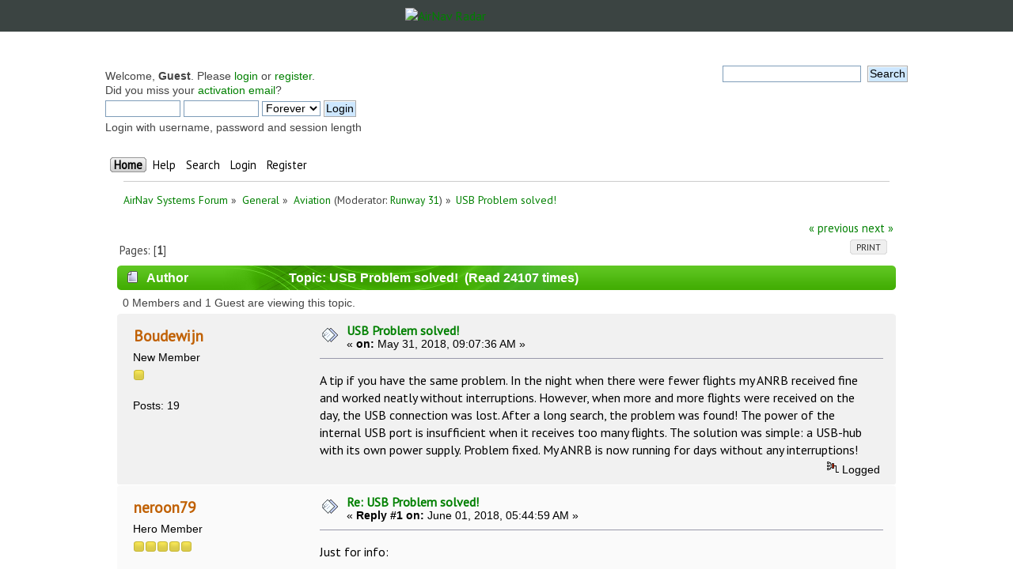

--- FILE ---
content_type: text/html; charset=UTF-8
request_url: https://forum.radarbox24.com/index.php?topic=11861.0;prev_next=prev
body_size: 8860
content:
<!DOCTYPE html PUBLIC "-//W3C//DTD XHTML 1.0 Transitional//EN" "http://www.w3.org/TR/xhtml1/DTD/xhtml1-transitional.dtd">
<html xmlns="http://www.w3.org/1999/xhtml">
<head>
	<link rel="stylesheet" type="text/css" href="https://forum.radarbox24.com/Themes/AirNav20/css/index.css?fin20" />
	<link rel="stylesheet" type="text/css" href="https://forum.radarbox24.com/Themes/default/css/webkit.css" />
	<script type="text/javascript" src="https://forum.radarbox24.com/Themes/default/scripts/script.js?fin20"></script>
	<script type="text/javascript" src="https://forum.radarbox24.com/Themes/AirNav20/scripts/theme.js?fin20"></script>
	<script type="text/javascript"><!-- // --><![CDATA[
		var smf_theme_url = "https://forum.radarbox24.com/Themes/AirNav20";
		var smf_default_theme_url = "https://forum.radarbox24.com/Themes/default";
		var smf_images_url = "https://forum.radarbox24.com/Themes/AirNav20/images";
		var smf_scripturl = "https://forum.airnavradar.com/index.php?PHPSESSID=e6mp6h4h7igds464qodoqu0n19&amp;";
		var smf_iso_case_folding = false;
		var smf_charset = "UTF-8";
		var ajax_notification_text = "Loading...";
		var ajax_notification_cancel_text = "Cancel";
	// ]]></script>
	<meta http-equiv="Content-Type" content="text/html; charset=UTF-8" />
	<meta name="description" content="USB Problem solved!" />
	<title>USB Problem solved!</title>
	<meta name="robots" content="noindex" />
	<link rel="canonical" href="https://forum.airnavradar.com/index.php?topic=19661.0" />
	<link rel="help" href="https://forum.airnavradar.com/index.php?PHPSESSID=e6mp6h4h7igds464qodoqu0n19&amp;action=help" />
	<link rel="search" href="https://forum.airnavradar.com/index.php?PHPSESSID=e6mp6h4h7igds464qodoqu0n19&amp;action=search" />
	<link rel="contents" href="https://forum.airnavradar.com/index.php?PHPSESSID=e6mp6h4h7igds464qodoqu0n19&amp;" />
	<link rel="alternate" type="application/rss+xml" title="AirNav Systems Forum - RSS" href="https://forum.airnavradar.com/index.php?PHPSESSID=e6mp6h4h7igds464qodoqu0n19&amp;type=rss;action=.xml" />
	<link rel="prev" href="https://forum.airnavradar.com/index.php?PHPSESSID=e6mp6h4h7igds464qodoqu0n19&amp;topic=19661.0;prev_next=prev" />
	<link rel="next" href="https://forum.airnavradar.com/index.php?PHPSESSID=e6mp6h4h7igds464qodoqu0n19&amp;topic=19661.0;prev_next=next" />
	<link rel="index" href="https://forum.airnavradar.com/index.php?PHPSESSID=e6mp6h4h7igds464qodoqu0n19&amp;board=6.0" /><meta name="viewport" content="width=device-width, initial-scale=1"><link href="https://fonts.googleapis.com/css?family=Open+Sans" rel="stylesheet"><link rel="stylesheet" type="text/css" href="/css/forum.css" /><script type="text/javascript" language="JavaScript" src="https://forum.airnavradar.com/mobiquo/tapatalkdetect.js"></script><script type="text/javascript">
        var ct_date = new Date(), 
            ctTimeMs = new Date().getTime(),
            ctMouseEventTimerFlag = true, //Reading interval flag
            ctMouseData = [],
            ctMouseDataCounter = 0;

        function ctSetCookie(c_name, value) {
            document.cookie = c_name + "=" + encodeURIComponent(value) + "; path=/";
        }
        ctSetCookie("ct_ps_timestamp", Math.floor(new Date().getTime()/1000));
        ctSetCookie("ct_fkp_timestamp", "0");
        ctSetCookie("ct_pointer_data", "0");
        ctSetCookie("ct_timezone", "0");

        setTimeout(function(){
            ctSetCookie("ct_checkjs", "760f0bc29b604ac823b0cdb49eac0f06");
            ctSetCookie("ct_timezone", ct_date.getTimezoneOffset()/60*(-1));
        },1000);

        //Writing first key press timestamp
        var ctFunctionFirstKey = function output(event){
            var KeyTimestamp = Math.floor(new Date().getTime()/1000);
            ctSetCookie("ct_fkp_timestamp", KeyTimestamp);
            ctKeyStopStopListening();
        }

        //Reading interval
        var ctMouseReadInterval = setInterval(function(){
            ctMouseEventTimerFlag = true;
        }, 150);
            
        //Writting interval
        var ctMouseWriteDataInterval = setInterval(function(){
            ctSetCookie("ct_pointer_data", JSON.stringify(ctMouseData));
        }, 1200);

        //Logging mouse position each 150 ms
        var ctFunctionMouseMove = function output(event){
            if(ctMouseEventTimerFlag == true){
                
                ctMouseData.push([
                    Math.round(event.pageY),
                    Math.round(event.pageX),
                    Math.round(new Date().getTime() - ctTimeMs)
                ]);
                
                ctMouseDataCounter++;
                ctMouseEventTimerFlag = false;
                if(ctMouseDataCounter >= 100){
                    ctMouseStopData();
                }
            }
        }

        //Stop mouse observing function
        function ctMouseStopData(){
            if(typeof window.addEventListener == "function"){
                window.removeEventListener("mousemove", ctFunctionMouseMove);
            }else{
                window.detachEvent("onmousemove", ctFunctionMouseMove);
            }
            clearInterval(ctMouseReadInterval);
            clearInterval(ctMouseWriteDataInterval);                
        }

        //Stop key listening function
        function ctKeyStopStopListening(){
            if(typeof window.addEventListener == "function"){
                window.removeEventListener("mousedown", ctFunctionFirstKey);
                window.removeEventListener("keydown", ctFunctionFirstKey);
            }else{
                window.detachEvent("mousedown", ctFunctionFirstKey);
                window.detachEvent("keydown", ctFunctionFirstKey);
            }
        }

        if(typeof window.addEventListener == "function"){
            window.addEventListener("mousemove", ctFunctionMouseMove);
            window.addEventListener("mousedown", ctFunctionFirstKey);
            window.addEventListener("keydown", ctFunctionFirstKey);
        }else{
            window.attachEvent("onmousemove", ctFunctionMouseMove);
            window.attachEvent("mousedown", ctFunctionFirstKey);
            window.attachEvent("keydown", ctFunctionFirstKey);
        }
    </script>
</head><div><a href="http://www.airnavsystems.com/forum/breath.php" style="display: none;">anything</a></div>
<body><link href="https://fonts.googleapis.com/css?family=PT+Sans&display=swap" rel="stylesheet"><style>body{font-family: "PT Sans", sans-serif;padding:0!important;margin:0!important;}</style><div style="background:#3b4442;">
	<a href="https://www.airnavradar.com"><img alt="AirNav Radar" src="https://cdn.airnavradar.com/img/assets/airnav_radar_logo_white_green.svg" style="max-width:100%;border-style:none;width:256px;display:block;margin-top:auto;margin-bottom:auto;margin-right:auto;margin-left:auto;padding:10px;" ></a></div><div id="wrapper" style="max-width: 1024px!important;">
	<div class="frame">
		<div id="top_section">
        <img id="upshrink" src="https://forum.radarbox24.com/Themes/AirNav20/images/upshrink.png" alt="*" title="Shrink or expand the header." style="display: none;" />
			
		</div>
		<div id="upper_section" class="middletext">
			<div class="user">
				<script type="text/javascript" src="https://forum.radarbox24.com/Themes/default/scripts/sha1.js"></script>
				<form id="guest_form" action="https://forum.airnavradar.com/index.php?PHPSESSID=e6mp6h4h7igds464qodoqu0n19&amp;action=login2" method="post" accept-charset="UTF-8"  onsubmit="hashLoginPassword(this, '4682cf4658167bf0019be5f5b68bbe8c');">
					<div class="info">Welcome, <strong>Guest</strong>. Please <a href="https://forum.airnavradar.com/index.php?PHPSESSID=e6mp6h4h7igds464qodoqu0n19&amp;action=login">login</a> or <a href="https://forum.airnavradar.com/index.php?PHPSESSID=e6mp6h4h7igds464qodoqu0n19&amp;action=register">register</a>.<br />Did you miss your <a href="https://forum.airnavradar.com/index.php?PHPSESSID=e6mp6h4h7igds464qodoqu0n19&amp;action=activate">activation email</a>?</div>
					<input type="text" name="user" size="10" class="input_text" />
					<input type="password" name="passwrd" size="10" class="input_password" />
					<select name="cookielength">
						<option value="60">1 Hour</option>
						<option value="1440">1 Day</option>
						<option value="10080">1 Week</option>
						<option value="43200">1 Month</option>
						<option value="-1" selected="selected">Forever</option>
					</select>
					<input type="submit" value="Login" class="button_submit" /><br />
					<div class="info">Login with username, password and session length</div>
					<input type="hidden" name="hash_passwrd" value="" /><input type="hidden" name="e2745289b6" value="4682cf4658167bf0019be5f5b68bbe8c" />
				</form>
			</div>
			<div class="news normaltext">
				<form id="search_form" action="https://forum.airnavradar.com/index.php?PHPSESSID=e6mp6h4h7igds464qodoqu0n19&amp;action=search2" method="post" accept-charset="UTF-8">
					<input type="text" name="search" value="" class="input_text" />&nbsp;
					<input type="submit" name="submit" value="Search" class="button_submit" />
					<input type="hidden" name="advanced" value="0" />
					<input type="hidden" name="topic" value="19661" /></form>
			</div>
		</div>
		<br class="clear" />
		<script type="text/javascript"><!-- // --><![CDATA[
			var oMainHeaderToggle = new smc_Toggle({
				bToggleEnabled: true,
				bCurrentlyCollapsed: false,
				aSwappableContainers: [
					'upper_section'
				],
				aSwapImages: [
					{
						sId: 'upshrink',
						srcExpanded: smf_images_url + '/upshrink.png',
						altExpanded: 'Shrink or expand the header.',
						srcCollapsed: smf_images_url + '/upshrink2.png',
						altCollapsed: 'Shrink or expand the header.'
					}
				],
				oThemeOptions: {
					bUseThemeSettings: false,
					sOptionName: 'collapse_header',
					sSessionVar: 'e2745289b6',
					sSessionId: '4682cf4658167bf0019be5f5b68bbe8c'
				},
				oCookieOptions: {
					bUseCookie: true,
					sCookieName: 'upshrink'
				}
			});
		// ]]></script>
		<div id="main_menu">
			<ul class="dropmenu" id="menu_nav">
				<li id="button_home">
					<a class="active firstlevel" href="https://forum.airnavradar.com/index.php?PHPSESSID=e6mp6h4h7igds464qodoqu0n19&amp;">
						<span class="last firstlevel">Home</span>
					</a>
				</li>
				<li id="button_help">
					<a class="firstlevel" href="https://forum.airnavradar.com/index.php?PHPSESSID=e6mp6h4h7igds464qodoqu0n19&amp;action=help">
						<span class="firstlevel">Help</span>
					</a>
				</li>
				<li id="button_search">
					<a class="firstlevel" href="https://forum.airnavradar.com/index.php?PHPSESSID=e6mp6h4h7igds464qodoqu0n19&amp;action=search">
						<span class="firstlevel">Search</span>
					</a>
				</li>
				<li id="button_login">
					<a class="firstlevel" href="https://forum.airnavradar.com/index.php?PHPSESSID=e6mp6h4h7igds464qodoqu0n19&amp;action=login">
						<span class="firstlevel">Login</span>
					</a>
				</li>
				<li id="button_register">
					<a class="firstlevel" href="https://forum.airnavradar.com/index.php?PHPSESSID=e6mp6h4h7igds464qodoqu0n19&amp;action=register">
						<span class="last firstlevel">Register</span>
					</a>
				</li>
			</ul>
		</div>
		<br class="clear" />
	</div>
	<div id="content_section"><div class="frame">
		<div id="main_content_section">
	<div class="navigate_section">
		<ul>
			<li>
				<a href="https://forum.airnavradar.com/index.php?PHPSESSID=e6mp6h4h7igds464qodoqu0n19&amp;"><span>AirNav Systems Forum</span></a> &#187;
			</li>
			<li>
				<a href="https://forum.airnavradar.com/index.php?PHPSESSID=e6mp6h4h7igds464qodoqu0n19&amp;#c1"><span>General</span></a> &#187;
			</li>
			<li>
				<a href="https://forum.airnavradar.com/index.php?PHPSESSID=e6mp6h4h7igds464qodoqu0n19&amp;board=6.0"><span>Aviation</span></a> (Moderator: <a href="https://forum.airnavradar.com/index.php?PHPSESSID=e6mp6h4h7igds464qodoqu0n19&amp;action=profile;u=1888" title="Board Moderator">Runway 31</a>) &#187;
			</li>
			<li class="last">
				<a href="https://forum.airnavradar.com/index.php?PHPSESSID=e6mp6h4h7igds464qodoqu0n19&amp;topic=19661.0"><span>USB Problem solved!</span></a>
			</li>
		</ul>
	</div>
			<a id="top"></a>
			<a id="msg260851"></a>
			<div class="pagesection">
				<div class="nextlinks"><a href="https://forum.airnavradar.com/index.php?PHPSESSID=e6mp6h4h7igds464qodoqu0n19&amp;topic=19661.0;prev_next=prev#new">&laquo; previous</a> <a href="https://forum.airnavradar.com/index.php?PHPSESSID=e6mp6h4h7igds464qodoqu0n19&amp;topic=19661.0;prev_next=next#new">next &raquo;</a></div>
		<div class="buttonlist floatright">
			<ul>
				<li><a class="button_strip_print" href="https://forum.airnavradar.com/index.php?PHPSESSID=e6mp6h4h7igds464qodoqu0n19&amp;action=printpage;topic=19661.0" rel="new_win nofollow"><span class="last">Print</span></a></li>
			</ul>
		</div>
				<div class="pagelinks floatleft">Pages: [<strong>1</strong>] </div>
			</div>
			<div id="forumposts">
				<div class="cat_bar">
					<h3 class="catbg">
						<img src="https://forum.radarbox24.com/Themes/AirNav20/images/topic/normal_post.gif" align="bottom" alt="" />
						<span id="author">Author</span>
						Topic: USB Problem solved! &nbsp;(Read 24107 times)
					</h3>
				</div>
				<p id="whoisviewing" class="smalltext">0 Members and 1 Guest are viewing this topic.
				</p>
				<form action="https://forum.airnavradar.com/index.php?PHPSESSID=e6mp6h4h7igds464qodoqu0n19&amp;action=quickmod2;topic=19661.0" method="post" accept-charset="UTF-8" name="quickModForm" id="quickModForm" style="margin: 0;" onsubmit="return oQuickModify.bInEditMode ? oQuickModify.modifySave('4682cf4658167bf0019be5f5b68bbe8c', 'e2745289b6') : false">
				<div class="windowbg">
					<span class="topslice"><span></span></span>
					<div class="post_wrapper">
						<div class="poster">
							<h4>
								<a href="https://forum.airnavradar.com/index.php?PHPSESSID=e6mp6h4h7igds464qodoqu0n19&amp;action=profile;u=26571" title="View the profile of Boudewijn">Boudewijn</a>
							</h4>
							<ul class="reset smalltext" id="msg_260851_extra_info">
								<li class="postgroup">New Member</li>
								<li class="stars"><img src="https://forum.radarbox24.com/Themes/AirNav20/images/star.gif" alt="*" /></li>
								<li class="avatar">
									<a href="https://forum.airnavradar.com/index.php?PHPSESSID=e6mp6h4h7igds464qodoqu0n19&amp;action=profile;u=26571">
										<img class="avatar" src="https://forum.airnavradar.com/index.php?PHPSESSID=e6mp6h4h7igds464qodoqu0n19&amp;action=dlattach;attach=39511;type=avatar" alt="" />
									</a>
								</li>
								<li class="postcount">Posts: 19</li>
								<li class="profile">
									<ul>
									</ul>
								</li>
							</ul>
						</div>
						<div class="postarea">
							<div class="flow_hidden">
								<div class="keyinfo">
									<div class="messageicon">
										<img src="https://forum.radarbox24.com/Themes/AirNav20/images/post/xx.gif" alt="" />
									</div>
									<h5 id="subject_260851">
										<a href="https://forum.airnavradar.com/index.php?PHPSESSID=e6mp6h4h7igds464qodoqu0n19&amp;topic=19661.msg260851#msg260851" rel="nofollow">USB Problem solved!</a>
									</h5>
									<div class="smalltext">&#171; <strong> on:</strong> May 31, 2018, 09:07:36 AM &#187;</div>
									<div id="msg_260851_quick_mod"></div>
								</div>
							</div>
							<div class="post">
								<div class="inner" id="msg_260851">A tip if you have the same problem. In the night when there were fewer flights my ANRB received fine and worked neatly without interruptions. However, when more and more flights were received on the day, the USB connection was lost. After a long search, the problem was found! The power of the internal USB port is insufficient when it receives too many flights. The solution was simple: a USB-hub with its own power supply. Problem fixed. My ANRB is now running for days without any interruptions!</div>
							</div>
						</div>
						<div class="moderatorbar">
							<div class="smalltext modified" id="modified_260851">
							</div>
							<div class="smalltext reportlinks">
								<img src="https://forum.radarbox24.com/Themes/AirNav20/images/ip.gif" alt="" />
								Logged
							</div>
						</div>
					</div>
					<span class="botslice"><span></span></span>
				</div>
				<hr class="post_separator" />
				<a id="msg261011"></a>
				<div class="windowbg2">
					<span class="topslice"><span></span></span>
					<div class="post_wrapper">
						<div class="poster">
							<h4>
								<a href="https://forum.airnavradar.com/index.php?PHPSESSID=e6mp6h4h7igds464qodoqu0n19&amp;action=profile;u=384" title="View the profile of neroon79">neroon79</a>
							</h4>
							<ul class="reset smalltext" id="msg_261011_extra_info">
								<li class="postgroup">Hero Member</li>
								<li class="stars"><img src="https://forum.radarbox24.com/Themes/AirNav20/images/star.gif" alt="*" /><img src="https://forum.radarbox24.com/Themes/AirNav20/images/star.gif" alt="*" /><img src="https://forum.radarbox24.com/Themes/AirNav20/images/star.gif" alt="*" /><img src="https://forum.radarbox24.com/Themes/AirNav20/images/star.gif" alt="*" /><img src="https://forum.radarbox24.com/Themes/AirNav20/images/star.gif" alt="*" /></li>
								<li class="avatar">
									<a href="https://forum.airnavradar.com/index.php?PHPSESSID=e6mp6h4h7igds464qodoqu0n19&amp;action=profile;u=384">
										<img class="avatar" src="https://forum.airnavradar.com/index.php?PHPSESSID=e6mp6h4h7igds464qodoqu0n19&amp;action=dlattach;attach=13516;type=avatar" alt="" />
									</a>
								</li>
								<li class="postcount">Posts: 4657</li>
								<li class="profile">
									<ul>
									</ul>
								</li>
							</ul>
						</div>
						<div class="postarea">
							<div class="flow_hidden">
								<div class="keyinfo">
									<div class="messageicon">
										<img src="https://forum.radarbox24.com/Themes/AirNav20/images/post/xx.gif" alt="" />
									</div>
									<h5 id="subject_261011">
										<a href="https://forum.airnavradar.com/index.php?PHPSESSID=e6mp6h4h7igds464qodoqu0n19&amp;topic=19661.msg261011#msg261011" rel="nofollow">Re: USB Problem solved!</a>
									</h5>
									<div class="smalltext">&#171; <strong>Reply #1 on:</strong> June 01, 2018, 05:44:59 AM &#187;</div>
									<div id="msg_261011_quick_mod"></div>
								</div>
							</div>
							<div class="post">
								<div class="inner" id="msg_261011">Just for info:<br /><br />With 3500 particular aircraft resulting in 6500 to 7500 flight movements per day, I noticed, that the ANRB software destabilizes, if it is run for more than a week without any restart of the software. Therefore I set up an automatic protocoll that closes ANRB software, then doing a back-up of MyLog.db and then stating ANRB again. The protocoll is launched each night during times of very low airtraffic and needs about 6 minutes to complete. <br /><br />Ingo</div>
							</div>
						</div>
						<div class="moderatorbar">
							<div class="smalltext modified" id="modified_261011">
							</div>
							<div class="smalltext reportlinks">
								<img src="https://forum.radarbox24.com/Themes/AirNav20/images/ip.gif" alt="" />
								Logged
							</div>
							<div class="signature" id="msg_261011_signature">Greetings from northern Germany, Ingo<br />11.75nm ESE of EDDV<br /><br />SW: ANRB v5.00.072/6.01.001 on WIN10 64Bit Pro&amp;Home<br />HW:<br />Ant.: DPD Productions ADS-B Vertical Outdoor Base Antenna<br />AMP: Kuhne electr. KU LNA 1090 A TM<br />Cable: 25m of ECOFLEX 15+<br />NB: Asus P53E 24/7 op. <br />PC: 28&quot;4K + 24&quot; Monitor<br />AirSpy mini @RPi3</div>
						</div>
					</div>
					<span class="botslice"><span></span></span>
				</div>
				<hr class="post_separator" />
				<a id="msg261101"></a><a id="new"></a>
				<div class="windowbg">
					<span class="topslice"><span></span></span>
					<div class="post_wrapper">
						<div class="poster">
							<h4>
								<a href="https://forum.airnavradar.com/index.php?PHPSESSID=e6mp6h4h7igds464qodoqu0n19&amp;action=profile;u=26571" title="View the profile of Boudewijn">Boudewijn</a>
							</h4>
							<ul class="reset smalltext" id="msg_261101_extra_info">
								<li class="postgroup">New Member</li>
								<li class="stars"><img src="https://forum.radarbox24.com/Themes/AirNav20/images/star.gif" alt="*" /></li>
								<li class="avatar">
									<a href="https://forum.airnavradar.com/index.php?PHPSESSID=e6mp6h4h7igds464qodoqu0n19&amp;action=profile;u=26571">
										<img class="avatar" src="https://forum.airnavradar.com/index.php?PHPSESSID=e6mp6h4h7igds464qodoqu0n19&amp;action=dlattach;attach=39511;type=avatar" alt="" />
									</a>
								</li>
								<li class="postcount">Posts: 19</li>
								<li class="profile">
									<ul>
									</ul>
								</li>
							</ul>
						</div>
						<div class="postarea">
							<div class="flow_hidden">
								<div class="keyinfo">
									<div class="messageicon">
										<img src="https://forum.radarbox24.com/Themes/AirNav20/images/post/xx.gif" alt="" />
									</div>
									<h5 id="subject_261101">
										<a href="https://forum.airnavradar.com/index.php?PHPSESSID=e6mp6h4h7igds464qodoqu0n19&amp;topic=19661.msg261101#msg261101" rel="nofollow">Re: USB Problem solved!</a>
									</h5>
									<div class="smalltext">&#171; <strong>Reply #2 on:</strong> June 01, 2018, 05:43:07 PM &#187;</div>
									<div id="msg_261101_quick_mod"></div>
								</div>
							</div>
							<div class="post">
								<div class="inner" id="msg_261101">Hi Ingo,<br /><br />ays without any problems. Five days ago the ANRB was suddenly offline for several hours and then went online again. I saw this on the laptop while I was at the campsite. Fortunately, the software had gone further.<br />When I researched the cause at home it turned out that it was caused by the Anti Virus software. Automatic updating was enabled and that was the cause. The program is no longer automatic.<br />You have solved the problem nicely. I assume you wrote a script yourself?<br /><br />grtz Boudewijn</div>
							</div>
						</div>
						<div class="moderatorbar">
							<div class="smalltext modified" id="modified_261101">
							</div>
							<div class="smalltext reportlinks">
								<img src="https://forum.radarbox24.com/Themes/AirNav20/images/ip.gif" alt="" />
								Logged
							</div>
						</div>
					</div>
					<span class="botslice"><span></span></span>
				</div>
				<hr class="post_separator" />
				</form>
			</div>
			<a id="lastPost"></a>
			<div class="pagesection">
				
		<div class="buttonlist floatright">
			<ul>
				<li><a class="button_strip_print" href="https://forum.airnavradar.com/index.php?PHPSESSID=e6mp6h4h7igds464qodoqu0n19&amp;action=printpage;topic=19661.0" rel="new_win nofollow"><span class="last">Print</span></a></li>
			</ul>
		</div>
				<div class="pagelinks floatleft">Pages: [<strong>1</strong>] </div>
				<div class="nextlinks_bottom"><a href="https://forum.airnavradar.com/index.php?PHPSESSID=e6mp6h4h7igds464qodoqu0n19&amp;topic=19661.0;prev_next=prev#new">&laquo; previous</a> <a href="https://forum.airnavradar.com/index.php?PHPSESSID=e6mp6h4h7igds464qodoqu0n19&amp;topic=19661.0;prev_next=next#new">next &raquo;</a></div>
			</div>
	<div class="navigate_section">
		<ul>
			<li>
				<a href="https://forum.airnavradar.com/index.php?PHPSESSID=e6mp6h4h7igds464qodoqu0n19&amp;"><span>AirNav Systems Forum</span></a> &#187;
			</li>
			<li>
				<a href="https://forum.airnavradar.com/index.php?PHPSESSID=e6mp6h4h7igds464qodoqu0n19&amp;#c1"><span>General</span></a> &#187;
			</li>
			<li>
				<a href="https://forum.airnavradar.com/index.php?PHPSESSID=e6mp6h4h7igds464qodoqu0n19&amp;board=6.0"><span>Aviation</span></a> (Moderator: <a href="https://forum.airnavradar.com/index.php?PHPSESSID=e6mp6h4h7igds464qodoqu0n19&amp;action=profile;u=1888" title="Board Moderator">Runway 31</a>) &#187;
			</li>
			<li class="last">
				<a href="https://forum.airnavradar.com/index.php?PHPSESSID=e6mp6h4h7igds464qodoqu0n19&amp;topic=19661.0"><span>USB Problem solved!</span></a>
			</li>
		</ul>
	</div>
			<div id="moderationbuttons"></div>
			<div class="plainbox" id="display_jump_to">&nbsp;</div>
		<br class="clear" />
				<script type="text/javascript" src="https://forum.radarbox24.com/Themes/default/scripts/topic.js"></script>
				<script type="text/javascript"><!-- // --><![CDATA[
					var oQuickReply = new QuickReply({
						bDefaultCollapsed: false,
						iTopicId: 19661,
						iStart: 0,
						sScriptUrl: smf_scripturl,
						sImagesUrl: "https://forum.radarbox24.com/Themes/AirNav20/images",
						sContainerId: "quickReplyOptions",
						sImageId: "quickReplyExpand",
						sImageCollapsed: "collapse.gif",
						sImageExpanded: "expand.gif",
						sJumpAnchor: "quickreply"
					});
					if ('XMLHttpRequest' in window)
					{
						var oQuickModify = new QuickModify({
							sScriptUrl: smf_scripturl,
							bShowModify: true,
							iTopicId: 19661,
							sTemplateBodyEdit: '\n\t\t\t\t\t\t\t\t<div id="quick_edit_body_container" style="width: 90%">\n\t\t\t\t\t\t\t\t\t<div id="error_box" style="padding: 4px;" class="error"><' + '/div>\n\t\t\t\t\t\t\t\t\t<textarea class="editor" name="message" rows="12" style="width: 100%; margin-bottom: 10px;" tabindex="1">%body%<' + '/textarea><br />\n\t\t\t\t\t\t\t\t\t<input type="hidden" name="e2745289b6" value="4682cf4658167bf0019be5f5b68bbe8c" />\n\t\t\t\t\t\t\t\t\t<input type="hidden" name="topic" value="19661" />\n\t\t\t\t\t\t\t\t\t<input type="hidden" name="msg" value="%msg_id%" />\n\t\t\t\t\t\t\t\t\t<div class="righttext">\n\t\t\t\t\t\t\t\t\t\t<input type="submit" name="post" value="Save" tabindex="2" onclick="return oQuickModify.modifySave(\'4682cf4658167bf0019be5f5b68bbe8c\', \'e2745289b6\');" accesskey="s" class="button_submit" />&nbsp;&nbsp;<input type="submit" name="cancel" value="Cancel" tabindex="3" onclick="return oQuickModify.modifyCancel();" class="button_submit" />\n\t\t\t\t\t\t\t\t\t<' + '/div>\n\t\t\t\t\t\t\t\t<' + '/div>',
							sTemplateSubjectEdit: '<input type="text" style="width: 90%;" name="subject" value="%subject%" size="80" maxlength="80" tabindex="4" class="input_text" />',
							sTemplateBodyNormal: '%body%',
							sTemplateSubjectNormal: '<a hr'+'ef="https://forum.airnavradar.com/index.php?PHPSESSID=e6mp6h4h7igds464qodoqu0n19&amp;'+'?topic=19661.msg%msg_id%#msg%msg_id%" rel="nofollow">%subject%<' + '/a>',
							sTemplateTopSubject: 'Topic: %subject% &nbsp;(Read 24107 times)',
							sErrorBorderStyle: '1px solid red'
						});

						aJumpTo[aJumpTo.length] = new JumpTo({
							sContainerId: "display_jump_to",
							sJumpToTemplate: "<label class=\"smalltext\" for=\"%select_id%\">Jump to:<" + "/label> %dropdown_list%",
							iCurBoardId: 6,
							iCurBoardChildLevel: 0,
							sCurBoardName: "Aviation",
							sBoardChildLevelIndicator: "==",
							sBoardPrefix: "=> ",
							sCatSeparator: "-----------------------------",
							sCatPrefix: "",
							sGoButtonLabel: "go"
						});

						aIconLists[aIconLists.length] = new IconList({
							sBackReference: "aIconLists[" + aIconLists.length + "]",
							sIconIdPrefix: "msg_icon_",
							sScriptUrl: smf_scripturl,
							bShowModify: true,
							iBoardId: 6,
							iTopicId: 19661,
							sSessionId: "4682cf4658167bf0019be5f5b68bbe8c",
							sSessionVar: "e2745289b6",
							sLabelIconList: "Message Icon",
							sBoxBackground: "transparent",
							sBoxBackgroundHover: "#ffffff",
							iBoxBorderWidthHover: 1,
							sBoxBorderColorHover: "#adadad" ,
							sContainerBackground: "#ffffff",
							sContainerBorder: "1px solid #adadad",
							sItemBorder: "1px solid #ffffff",
							sItemBorderHover: "1px dotted gray",
							sItemBackground: "transparent",
							sItemBackgroundHover: "#e0e0f0"
						});
					}
				// ]]></script>
		</div>
	</div></div>
	<div id="footer_section"><div class="frame">
		<ul class="reset">
			<li class="copyright"><span class="smalltext" style="display: inline; visibility: visible; font-family: Verdana, Arial, sans-serif;"><a href="http://www.airnavsystems.com/forum/index.php?action=credits" title="Simple Machines Forum" target="_blank" class="new_win">SMF 2</a> |
 <a href="http://www.simplemachines.org/about/smf/license.php" title="License" target="_blank" class="new_win">SMF © 2017</a>, <a href="http://www.simplemachines.org" title="Simple Machines" target="_blank" class="new_win">Simple Machines</a>
			</span></li>
			<li><a id="button_xhtml" href="http://validator.w3.org/check?uri=referer" target="_blank" class="new_win" title="Valid XHTML 1.0!"><span>XHTML</span></a></li>
			<li><a id="button_rss" href="https://forum.airnavradar.com/index.php?PHPSESSID=e6mp6h4h7igds464qodoqu0n19&amp;action=.xml;type=rss" class="new_win"><span>RSS</span></a></li>
			<li class="last"><a id="button_wap2" href="https://forum.airnavradar.com/index.php?PHPSESSID=e6mp6h4h7igds464qodoqu0n19&amp;wap2" class="new_win"><span>WAP2</span></a></li>
		</ul>
	</div></div>
</div></div><style>
footer {
    color: #f5f5f5;
}

footer>#content {
    height: 200px;
    position: relative;
    background-image: url(https://www.radarbox24.com/img/assets/pages/footer-bg.jpg);
    background-size: cover;
    background-position: 50%;
    transition: 0s linear;
    transition-property: background-position;
}

footer>#content>#overlay {
    position: absolute;
    left: 0;
    top: 0;
    width: 100%;
    height: 100%;
    background-color: #3b4442;
    opacity: .89;
}

footer>#content>#footer-content {
    position: absolute;
    left: 0;
    top: 0;
    width: 100%;
    height: 100%;
    display: flex;
    align-items: center;
}

footer>#content>#footer-content>div {
    display: flex;
    justify-content: space-between;
    max-width: 1020px;
    width: 100%;
    margin: auto;
}

footer>#content>#footer-content>div>#left {
    display: flex;
    flex-direction: column;
    justify-content: center;
    margin-right: 40px;
}

footer>#content>#footer-content>div>#right {
    display: flex;
    flex-direction: column;
    justify-content: center;
    font-family: Kelson,sans-serif;
}
footer>#content>#footer-content>div>#left img {
    height: 45px;
    margin-bottom: 20px;
}
footer>#content>#footer-content>div>#left>nav {
    padding: 20px 20px 0;
    border-top: 1px solid hsla(0,0%,100%,.25);
}
footer>#content>#footer-content>div>#left>nav>ul {
    display: flex;
    flex-wrap: wrap;
}
footer>#content>#footer-content>div>#left>nav>ul>li {
    width: 50%;
}
footer>#content>#footer-content>div>#left>nav>ul>li>a {
    color: #fff;
    text-decoration: none;
}
footer>#content>#footer-content>div>#right>#contact {
    margin-bottom: 20px;
}
footer>#content>#footer-content>div>#right>#contact>#title {
    display: block;
    color: #fff;
    text-decoration: none;
}
footer>#content>#footer-content>div>#right>#contact>#title>svg {
    margin-left: 5px;
    height: 10px;
    width: 10px;
    fill: #fff;
}
footer>#content>#footer-content>div>#right>#social>ul {
    display: flex;
    margin-top: 20px;
    font-family: Kelson,sans-serif;
}
footer>#content>#footer-content>div>#right>#social>ul>li:not(:last-child) {
    margin-right: 20px;
}
footer>#content>#footer-content>div>#right>#social>ul>li>a>svg {
    height: 35px;
    width: 35px;
    fill: #83b321;
    transition: fill .35s cubic-bezier(.4,0,.2,1);
}
footer>#copyright {
    background-color: #3b4442;
    text-align: center;
    line-height: 32px;
    font-size: .8em;
}
footer ul {
    list-style: none;
    margin: 0;
    padding: 0;
}
footer a:hover {
    text-decoration: underline!important;
}
footer > #content > #footer-content > div > #right > #social > ul > li > a:hover > svg {
    fill: white;
}
@media (max-width: 590px)
body > footer > #content {
    height: auto;
}
@media (max-width: 590px)
body > footer > #content > #footer-content {
    position: relative;
    padding: 20px;
}
@media (max-width: 590px)
body > footer > #content > #footer-content > div {
    flex-direction: column;
}
</style>
<footer>
<div id="content">
<div id="overlay"></div>
 <div id="footer-content">
<div>
<div id="left">
<img src="https://www.radarbox24.com/img/assets/airnav_systems_logo.svg">
<nav>
<ul>
<li>
<a href="/about">
About Us </a>
</li>
<li>
<a href="/blog">
Blog </a>
</li>
<li>
<a href="/faq">
FAQ </a>
</li>
<li>
<a href="https://www.radarbox24.com/store" target="_blank">
Store </a>
</li>
</ul>
</nav>
</div>
<div id="right">
<div id="contact">
<a href="https://www.radarbox24.com/contact" id="title" class="m-b-m font-title">Contact Us <svg version="1.1" id="Camada_1" xmlns="http://www.w3.org/2000/svg" xmlns:xlink="http://www.w3.org/1999/xlink" x="0px" y="0px" viewBox="0 0 9.3 10.7" style="enable-background:new 0 0 9.3 10.7;" xml:space="preserve">
<polygon id="XMLID_2_" class="st0" points="9.3,5.3 4.6,8 0,10.7 0,5.3 0,0 4.6,2.7 "></polygon></svg></a>
</div>
<div id="social">
Social Media
<ul class="flexbox">
<li><a href="https://www.facebook.com/RadarBox" target="_blank"><svg version="1.1" id="Camada_1" xmlns="http://www.w3.org/2000/svg" xmlns:xlink="http://www.w3.org/1999/xlink" x="0px" y="0px" viewBox="0 0 36 35.8" style="enable-background:new 0 0 36 35.8;" xml:space="preserve">
<g id="RX4j2I.tif_1_">
<g>
<path class="st0" d="M20.2,35.8c0-4.7,0-9.3,0-14.1c0.1,0,0.2,0,0.4,0c1.2,0,2.4,0,3.7,0c0.2,0,0.3-0.1,0.3-0.3
			c0.2-1.5,0.4-3,0.6-4.5c0-0.1,0-0.1,0-0.2c-1.6,0-3.3,0-4.9,0c0-0.1,0-0.1,0-0.2c0-1.1,0-2.2,0-3.3c0-0.4,0.1-0.8,0.3-1.2
			c0.3-0.7,1-0.9,1.7-0.9c1,0,1.9,0,2.9,0c0.2,0,0.3-0.1,0.3-0.3c0-1.3,0-2.6,0-3.9c0-0.2,0-0.3-0.3-0.3c-1.4,0-2.8-0.2-4.2-0.1
			c-2.2,0.1-4,1-5.1,3c-0.6,1.1-0.8,2.4-0.8,3.7c0,1.1,0,2.1,0,3.2c0,0.1,0,0.2,0,0.4c-1.4,0-2.9,0-4.3,0c0,1.7,0,3.3,0,5
			c0.1,0,0.2,0,0.4,0c1.2,0,2.4,0,3.7,0c0.2,0,0.3,0,0.3,0.3c0,4.5,0,8.9,0,13.4c0,0.1,0,0.1,0,0.3c-3.2-0.5-6-1.8-8.5-3.9
			c-3.6-3-5.8-6.9-6.4-11.6C-1.1,9.8,6.5,0.9,16.4,0.1C26.7-0.8,35.1,7,35.9,16.4C36.8,26.9,28.8,34.9,20.2,35.8z"></path>
</g>
</g>
</svg>
</a></li>
<li><a href="https://twitter.com/RadarBox24" target="_blank"><svg version="1.1" id="Camada_1" xmlns="http://www.w3.org/2000/svg" xmlns:xlink="http://www.w3.org/1999/xlink" x="0px" y="0px" viewBox="0 0 35.8 35.8" style="enable-background:new 0 0 35.8 35.8;" xml:space="preserve">
<g id="WhT7Xe_1_">
<g>
<path class="st0" d="M0,19.2c0-0.9,0-1.8,0-2.7c0-0.2,0.1-0.3,0.1-0.5C0.9,8.8,5.8,2.8,12.8,0.8C14,0.4,15.3,0.2,16.5,0
			c0.9,0,1.8,0,2.7,0c0.1,0,0.3,0.1,0.4,0.1C26.9,0.8,32.9,5.8,35,12.8c0.4,1.2,0.5,2.5,0.8,3.8c0,0.9,0,1.8,0,2.7
			c0,0.2-0.1,0.3-0.1,0.5C34.9,27,30,32.9,23,35c-1.2,0.4-2.5,0.5-3.7,0.8c-0.9,0-1.8,0-2.7,0c-0.1,0-0.3-0.1-0.4-0.1
			C8.9,34.9,2.9,30,0.8,23C0.4,21.8,0.3,20.5,0,19.2z M30.7,10.2c0-0.1-0.1-0.1-0.1-0.2c-0.8,0.2-1.6,0.4-2.4,0.6
			c0.7-0.9,1.3-1.8,2-2.6c-1,0.2-1.8,0.5-2.7,0.8C27,9,26.7,9,26.2,8.6c-2.6-2.1-6.4-1.4-8,1.5c-0.6,1.1-0.8,2.4-0.6,3.8
			c-4.5-0.3-8-2.2-10.9-5.5c-1.4,2.1-0.9,4.4,1.5,7.1c-0.8-0.2-1.5-0.4-2.3-0.6c0.1,2.6,1.5,4.2,3.8,5.1c0,0.1-0.1,0.1-0.1,0.2
			c-0.6,0-1.2,0-1.9,0c0.9,2.2,2.5,3.4,4.8,3.7c-2.3,1.7-4.7,2.3-7.6,2.2c0.4,0.3,0.6,0.4,0.8,0.5c3.3,1.8,6.9,2.2,10.5,1.4
			c6.8-1.5,11.6-7.5,11.7-14.8c0-0.5,0.1-0.8,0.5-1.1C29.4,11.6,30,10.9,30.7,10.2z"></path>
</g>
</g>
</svg>
</a></li>
<li><a href="https://www.linkedin.com/company/airnav-systems" target="_blank"><svg version="1.1" id="Camada_1" xmlns="http://www.w3.org/2000/svg" xmlns:xlink="http://www.w3.org/1999/xlink" x="0px" y="0px" viewBox="0 0 35.8 35.8" style="enable-background:new 0 0 35.8 35.8;" xml:space="preserve">
<g id="RWrb2a_1_">
<g>
<path class="st0" d="M16.5,0c0.9,0,1.8,0,2.7,0c0.2,0,0.4,0.1,0.5,0.1c7.5,1,12.5,5.1,15,12.1c0.5,1.4,0.7,3,1,4.5
			c0,0.8,0,1.7,0,2.5c0,0.2-0.1,0.4-0.1,0.6C34.9,26.9,29.9,33,23,35c-1.2,0.4-2.5,0.5-3.8,0.8c-0.9,0-1.8,0-2.7,0
			c-0.4-0.1-0.8-0.1-1.2-0.2C8.1,34.5,2.2,29.2,0.5,22.2c-0.2-0.9-0.4-1.9-0.5-2.8c0-1.1,0-2.1,0-3.2c0-0.2,0.1-0.3,0.1-0.5
			c1.2-7.6,5.4-12.6,12.7-15C14,0.4,15.3,0.3,16.5,0z M20.2,26.5c0-0.3,0-0.6,0-0.9c0-2.8,0-5.5,0-8.3c0-1.4,1.2-2.4,2.7-2.4
			c1.3,0,1.7,0.6,1.7,2.2c0,2.8,0,5.7,0,8.5c0,0.3,0,0.6,0,0.8c1.5,0,3,0,4.5,0c0-2.2,0-4.3,0-6.5c0-1.6,0-3.2-0.2-4.8
			c-0.3-2.6-1.9-4.3-4.1-4.4c-1.4-0.1-2.7,0.3-3.9,1c-0.2,0.1-0.4,0.2-0.6,0.3c0-0.5,0-0.9-0.1-1.3c-1.5,0-3,0-4.5,0
			c0,5.2,0,10.4,0,15.6C17.2,26.5,18.6,26.5,20.2,26.5z M8.9,26.5c1.5,0,3,0,4.5,0c0-5.2,0-10.4,0-15.6c-1.5,0-3,0-4.5,0
			C8.9,16.2,8.9,21.3,8.9,26.5z M11.3,5.7c-1.2,0-2.1,1-2.1,2.1c0,1.1,0.9,2.1,2.1,2.1c1.2,0,2.2-1,2.2-2.1
			C13.4,6.7,12.5,5.7,11.3,5.7z"></path>
</g>
</g>
</svg>
</a></li>
</ul>
</div>
</div>
</div>
</div>
</div>
<div id="copyright">
Copyright @ 2020 AirNav Systems LLC, Naples, FL, USA | All Rights Reserved
</div>
</footer>
<script defer src="https://static.cloudflareinsights.com/beacon.min.js/vcd15cbe7772f49c399c6a5babf22c1241717689176015" integrity="sha512-ZpsOmlRQV6y907TI0dKBHq9Md29nnaEIPlkf84rnaERnq6zvWvPUqr2ft8M1aS28oN72PdrCzSjY4U6VaAw1EQ==" data-cf-beacon='{"version":"2024.11.0","token":"10333847393541dcb18ba4644527489b","r":1,"server_timing":{"name":{"cfCacheStatus":true,"cfEdge":true,"cfExtPri":true,"cfL4":true,"cfOrigin":true,"cfSpeedBrain":true},"location_startswith":null}}' crossorigin="anonymous"></script>
</body></html>